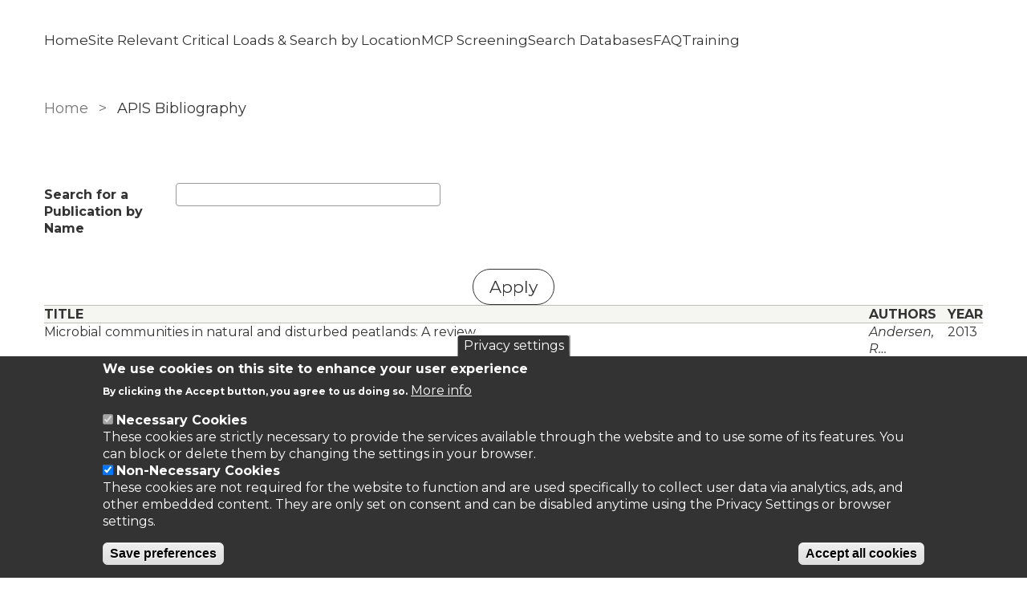

--- FILE ---
content_type: text/html; charset=UTF-8
request_url: https://www.apis.ac.uk/bibliography?page=2&s=author&f%5Bag%5D=D&f%5Bauthor%5D=1586&o=asc
body_size: 9474
content:
<!DOCTYPE html>
<html lang="en" dir="ltr" prefix="content: http://purl.org/rss/1.0/modules/content/  dc: http://purl.org/dc/terms/  foaf: http://xmlns.com/foaf/0.1/  og: http://ogp.me/ns#  rdfs: http://www.w3.org/2000/01/rdf-schema#  schema: http://schema.org/  sioc: http://rdfs.org/sioc/ns#  sioct: http://rdfs.org/sioc/types#  skos: http://www.w3.org/2004/02/skos/core#  xsd: http://www.w3.org/2001/XMLSchema# ">
  <head>
    <meta charset="utf-8" />
<script async src="https://www.googletagmanager.com/gtag/js?id=G-K136H6Z2NE"></script>
<script>window.dataLayer = window.dataLayer || [];function gtag(){dataLayer.push(arguments)};gtag("js", new Date());gtag("set", "developer_id.dMDhkMT", true);gtag("config", "G-K136H6Z2NE", {"groups":"default","page_placeholder":"PLACEHOLDER_page_location"});</script>
<link rel="canonical" href="https://www.apis.ac.uk/bibliography" />
<meta name="Generator" content="Drupal 10 (https://www.drupal.org)" />
<meta name="MobileOptimized" content="width" />
<meta name="HandheldFriendly" content="true" />
<meta name="viewport" content="width=device-width, initial-scale=1.0" />
<link rel="preconnect" href="https://challenges.cloudflare.com" />
<style>div#sliding-popup, div#sliding-popup .eu-cookie-withdraw-banner, .eu-cookie-withdraw-tab {background: #333} div#sliding-popup.eu-cookie-withdraw-wrapper { background: transparent; } #sliding-popup h1, #sliding-popup h2, #sliding-popup h3, #sliding-popup p, #sliding-popup label, #sliding-popup div, .eu-cookie-compliance-more-button, .eu-cookie-compliance-secondary-button, .eu-cookie-withdraw-tab { color: #ffffff;} .eu-cookie-withdraw-tab { border-color: #ffffff;}</style>

    <title>APIS Bibliography | APIS</title>
    <link rel="stylesheet" media="all" href="/core/assets/vendor/normalize-css/normalize.css?t8wuxb" />
<link rel="stylesheet" media="all" href="/core/misc/components/progress.module.css?t8wuxb" />
<link rel="stylesheet" media="all" href="/core/misc/components/ajax-progress.module.css?t8wuxb" />
<link rel="stylesheet" media="all" href="/core/misc/components/sticky-header.module.css?t8wuxb" />
<link rel="stylesheet" media="all" href="/core/modules/system/css/components/align.module.css?t8wuxb" />
<link rel="stylesheet" media="all" href="/core/modules/system/css/components/fieldgroup.module.css?t8wuxb" />
<link rel="stylesheet" media="all" href="/core/modules/system/css/components/container-inline.module.css?t8wuxb" />
<link rel="stylesheet" media="all" href="/core/modules/system/css/components/clearfix.module.css?t8wuxb" />
<link rel="stylesheet" media="all" href="/core/modules/system/css/components/details.module.css?t8wuxb" />
<link rel="stylesheet" media="all" href="/core/modules/system/css/components/hidden.module.css?t8wuxb" />
<link rel="stylesheet" media="all" href="/core/modules/system/css/components/item-list.module.css?t8wuxb" />
<link rel="stylesheet" media="all" href="/core/modules/system/css/components/js.module.css?t8wuxb" />
<link rel="stylesheet" media="all" href="/core/modules/system/css/components/nowrap.module.css?t8wuxb" />
<link rel="stylesheet" media="all" href="/core/modules/system/css/components/position-container.module.css?t8wuxb" />
<link rel="stylesheet" media="all" href="/core/modules/system/css/components/reset-appearance.module.css?t8wuxb" />
<link rel="stylesheet" media="all" href="/core/modules/system/css/components/resize.module.css?t8wuxb" />
<link rel="stylesheet" media="all" href="/core/modules/system/css/components/tablesort.module.css?t8wuxb" />
<link rel="stylesheet" media="all" href="/modules/contrib/jquery_ui/assets/vendor/jquery.ui/themes/base/core.css?t8wuxb" />
<link rel="stylesheet" media="all" href="/modules/contrib/jquery_ui/assets/vendor/jquery.ui/themes/base/tabs.css?t8wuxb" />
<link rel="stylesheet" media="all" href="/modules/custom/iform/media/css/default_site.css?t8wuxb" />
<link rel="stylesheet" media="all" href="/modules/custom/iform/media/css/theme-generic.css?t8wuxb" />
<link rel="stylesheet" media="all" href="/core/modules/views/css/views.module.css?t8wuxb" />
<link rel="stylesheet" media="all" href="/modules/contrib/eu_cookie_compliance/css/eu_cookie_compliance.css?t8wuxb" />
<link rel="stylesheet" media="all" href="/core/modules/system/css/system.admin.css?t8wuxb" />
<link rel="stylesheet" media="all" href="/modules/contrib/better_exposed_filters/css/better_exposed_filters.css?t8wuxb" />
<link rel="stylesheet" media="all" href="/modules/contrib/jquery_ui/assets/vendor/jquery.ui/themes/base/theme.css?t8wuxb" />
<link rel="stylesheet" media="all" href="/modules/contrib/social_media_links/css/social_media_links.theme.css?t8wuxb" />
<link rel="stylesheet" media="all" href="/themes/contrib/seven/css/base/elements.css?t8wuxb" />
<link rel="stylesheet" media="all" href="/themes/contrib/seven/css/base/typography.css?t8wuxb" />
<link rel="stylesheet" media="all" href="/themes/contrib/seven/css/base/print.css?t8wuxb" />
<link rel="stylesheet" media="all" href="/themes/contrib/seven/css/layout/layout.css?t8wuxb" />
<link rel="stylesheet" media="all" href="/themes/contrib/seven/css/classy/components/progress.css?t8wuxb" />
<link rel="stylesheet" media="all" href="/themes/contrib/seven/css/classy/components/messages.css?t8wuxb" />
<link rel="stylesheet" media="all" href="/themes/custom/apis_subtheme/css/style.css?t8wuxb" />
<link rel="stylesheet" media="all" href="/themes/contrib/seven/css/classy/components/action-links.css?t8wuxb" />
<link rel="stylesheet" media="all" href="/themes/contrib/seven/css/classy/components/breadcrumb.css?t8wuxb" />
<link rel="stylesheet" media="all" href="/themes/contrib/seven/css/classy/components/button.css?t8wuxb" />
<link rel="stylesheet" media="all" href="/themes/contrib/seven/css/classy/components/collapse-processed.css?t8wuxb" />
<link rel="stylesheet" media="all" href="/themes/contrib/seven/css/classy/components/container-inline.css?t8wuxb" />
<link rel="stylesheet" media="all" href="/themes/contrib/seven/css/classy/components/exposed-filters.css?t8wuxb" />
<link rel="stylesheet" media="all" href="/themes/contrib/seven/css/classy/components/field.css?t8wuxb" />
<link rel="stylesheet" media="all" href="/themes/contrib/seven/css/classy/components/form.css?t8wuxb" />
<link rel="stylesheet" media="all" href="/themes/contrib/seven/css/classy/components/icons.css?t8wuxb" />
<link rel="stylesheet" media="all" href="/themes/contrib/seven/css/classy/components/inline-form.css?t8wuxb" />
<link rel="stylesheet" media="all" href="/themes/contrib/seven/css/classy/components/item-list.css?t8wuxb" />
<link rel="stylesheet" media="all" href="/themes/contrib/seven/css/classy/components/link.css?t8wuxb" />
<link rel="stylesheet" media="all" href="/themes/contrib/seven/css/classy/components/links.css?t8wuxb" />
<link rel="stylesheet" media="all" href="/themes/contrib/seven/css/classy/components/menu.css?t8wuxb" />
<link rel="stylesheet" media="all" href="/themes/contrib/seven/css/classy/components/more-link.css?t8wuxb" />
<link rel="stylesheet" media="all" href="/themes/contrib/seven/css/classy/components/pager.css?t8wuxb" />
<link rel="stylesheet" media="all" href="/themes/contrib/seven/css/classy/components/tabledrag.css?t8wuxb" />
<link rel="stylesheet" media="all" href="/themes/contrib/seven/css/classy/components/tableselect.css?t8wuxb" />
<link rel="stylesheet" media="all" href="/themes/contrib/seven/css/classy/components/tablesort.css?t8wuxb" />
<link rel="stylesheet" media="all" href="/themes/contrib/seven/css/classy/components/tabs.css?t8wuxb" />
<link rel="stylesheet" media="all" href="/themes/contrib/seven/css/classy/components/textarea.css?t8wuxb" />
<link rel="stylesheet" media="all" href="/themes/contrib/seven/css/classy/components/ui-dialog.css?t8wuxb" />
<link rel="stylesheet" media="all" href="/themes/contrib/seven/css/components/admin-list.css?t8wuxb" />
<link rel="stylesheet" media="all" href="/themes/contrib/seven/css/components/container-inline.css?t8wuxb" />
<link rel="stylesheet" media="all" href="/themes/contrib/seven/css/components/container-inline.module.css?t8wuxb" />
<link rel="stylesheet" media="all" href="/themes/contrib/seven/css/components/breadcrumb.css?t8wuxb" />
<link rel="stylesheet" media="all" href="/themes/contrib/seven/css/components/details.css?t8wuxb" />
<link rel="stylesheet" media="all" href="/themes/contrib/seven/css/components/messages.css?t8wuxb" />
<link rel="stylesheet" media="all" href="/themes/contrib/seven/css/components/dropbutton.component.css?t8wuxb" />
<link rel="stylesheet" media="all" href="/themes/contrib/seven/css/components/entity-meta.css?t8wuxb" />
<link rel="stylesheet" media="all" href="/themes/contrib/seven/css/components/field-ui.css?t8wuxb" />
<link rel="stylesheet" media="all" href="/themes/contrib/seven/css/components/form.css?t8wuxb" />
<link rel="stylesheet" media="all" href="/themes/contrib/seven/css/components/help.css?t8wuxb" />
<link rel="stylesheet" media="all" href="/themes/contrib/seven/css/components/modules-page.css?t8wuxb" />
<link rel="stylesheet" media="all" href="/themes/contrib/seven/css/components/node.css?t8wuxb" />
<link rel="stylesheet" media="all" href="/themes/contrib/seven/css/components/page-title.css?t8wuxb" />
<link rel="stylesheet" media="all" href="/themes/contrib/seven/css/components/panel.css?t8wuxb" />
<link rel="stylesheet" media="all" href="/themes/contrib/seven/css/components/skip-link.css?t8wuxb" />
<link rel="stylesheet" media="all" href="/themes/contrib/seven/css/components/tables.css?t8wuxb" />
<link rel="stylesheet" media="all" href="/themes/contrib/seven/css/components/search-admin-settings.css?t8wuxb" />
<link rel="stylesheet" media="all" href="/themes/contrib/seven/css/components/tablesort-indicator.css?t8wuxb" />
<link rel="stylesheet" media="all" href="/themes/contrib/seven/css/components/system-status-report-general-info.css?t8wuxb" />
<link rel="stylesheet" media="all" href="/themes/contrib/seven/css/components/system-status-report.css?t8wuxb" />
<link rel="stylesheet" media="all" href="/themes/contrib/seven/css/components/system-status-counter.css?t8wuxb" />
<link rel="stylesheet" media="all" href="/themes/contrib/seven/css/components/system-status-report-counters.css?t8wuxb" />
<link rel="stylesheet" media="all" href="/themes/contrib/seven/css/components/tabs.css?t8wuxb" />
<link rel="stylesheet" media="all" href="/themes/contrib/seven/css/components/views-ui.css?t8wuxb" />
<link rel="stylesheet" media="all" href="/themes/custom/ceh/css/vendor/select2.css?t8wuxb" />
<link rel="stylesheet" media="all" href="/themes/custom/ceh/css/style.css?t8wuxb" />
<link rel="stylesheet" media="all" href="/themes/contrib/seven/css/theme/colors.css?t8wuxb" />

    
  </head>
  <body class="path-bibliography">
        <a href="#main-content" class="visually-hidden focusable skip-link">
      Skip to main content
    </a>
    
      <div class="dialog-off-canvas-main-canvas" data-off-canvas-main-canvas>
    

<div class="layout-container">
    <header role="banner">
    
<div class="region region-header">
  <section class="masthead">
    <div class="container-flexi-page">
      <div class="container--inner-flex">
        <nav role="navigation" aria-labelledby="block-apis-subtheme-main-menu-menu" id="block-apis-subtheme-main-menu" class="block block-menu navigation menu--main">
            
  <h2 class="visually-hidden" id="block-apis-subtheme-main-menu-menu">Main navigation</h2>
  

        
<div class="burger">
  <div class="line top"></div>
  <div class="line mid"></div>
  <div class="line bot"></div>
</div>


              <ul class="menu">
                    <li class="menu-item">
                  <a href="/" title="Homepage" class="leaf-link" data-drupal-link-system-path="&lt;front&gt;">Home</a>
                      </li>
                <li class="menu-item">
                  <a href="/srcl" class="leaf-link">Site Relevant Critical Loads &amp; Search by Location</a>
                      </li>
                <li class="menu-item">
                  <a href="/MCP_screening" class="leaf-link">MCP Screening</a>
                      </li>
                <li class="menu-item menu-item--expanded">
                  <a href="/search-databases" title="Search database for biomonitoring methods and for impacts of pollutants on habitats, ecosystem, species" class="menu-link">Search Databases</a>
                                        <ul class="menu">
                    <li class="menu-item">
                  <a href="/search-habitat-impacts">Habitat</a>
                      </li>
                <li class="menu-item">
                  <a href="/search-ecosystem-impacts">Ecosystems</a>
                      </li>
                <li class="menu-item">
                  <a href="/biomonitoring">Biomonitoring</a>
                      </li>
        </ul>
  
              </li>
                <li class="menu-item">
                  <a href="/FAQ" title="Frequently Asked Questions about APIS" class="leaf-link">FAQ</a>
                      </li>
                <li class="menu-item">
                  <a href="/training" class="leaf-link" data-drupal-link-system-path="node/4152">Training</a>
                      </li>
        </ul>
  


  </nav>
      </div>
    </div>
  </section>
</div>

  </header>
  
  


<div class="region region-featured">
  <!--Page title-->
  </div>


  

  <div class="layout-content no-sidebar">
    <main role="main">
      <a id="main-content" tabindex="-1"></a>
        <div class="region region-content">
    <div id="block-apis-subtheme-breadcrumbs" class="block block-system block-system-breadcrumb-block">
  
    
        <nav class="breadcrumb" role="navigation" aria-labelledby="system-breadcrumb">
    <h2 id="system-breadcrumb" class="visually-hidden">Breadcrumb</h2>
    <ol>
          <li>
                  <a href="/">Home</a>
              </li>
          <li>
                  APIS Bibliography
              </li>
        </ol>
  </nav>

  </div>
<div data-drupal-messages-fallback class="hidden"></div>
<div id="block-apis-subtheme-content" class="block block-system block-system-main-block">
  
    
      <div class="views-element-container"><div class="view view-biblio-views view-id-biblio_views view-display-id-page_1 js-view-dom-id-01b5147bef825c3db85ea89abb84bc91b75f5314fcc317a5fd555f4064e78c11">
  
    
        <div class="view-filters">
      <form class="views-exposed-form bef-exposed-form" data-drupal-selector="views-exposed-form-biblio-views-page-1" action="/bibliography" method="get" id="views-exposed-form-biblio-views-page-1" accept-charset="UTF-8">
  <div class="form--inline clearfix">
  <div class="js-form-item form-item js-form-type-textfield form-type-textfield js-form-item-title form-item-title">
      <label for="edit-title">Search for a Publication by Name</label>
        <input data-drupal-selector="edit-title" type="text" id="edit-title" name="title" value="" size="30" maxlength="128" class="form-text" />

        </div>
<div data-drupal-selector="edit-actions" class="form-actions js-form-wrapper form-wrapper" id="edit-actions--xq5w7NBtggA"><input data-drupal-selector="edit-submit-biblio-views" type="submit" id="edit-submit-biblio-views" value="Apply" class="button js-form-submit form-submit" />
</div>

</div>

</form>

    </div>
    
      <div class="view-content">
      <table class="views-table views-view-table cols-3">
        <thead>
      <tr>
                                                  <th id="view-title-table-column" class="views-field views-field-title" scope="col">Title</th>
                                                  <th id="view-field-authors-fieldset-table-column" class="views-field views-field-field-authors-fieldset" scope="col">Authors</th>
                                                  <th id="view-field-year-of-publication-table-column" class="views-field views-field-field-year-of-publication" scope="col">Year</th>
              </tr>
    </thead>
    <tbody>
          <tr>
                                                                                        <td headers="view-title-table-column" class="views-field views-field-title"><a href="/microbial-communities-natural-and-disturbed-peatlands-review" hreflang="en">Microbial communities in natural and disturbed peatlands: A review</a>          </td>
                                                                                        <td headers="view-field-authors-fieldset-table-column" class="views-field views-field-field-authors-fieldset"><em>
                              <p>Andersen, R…
                            </em>          </td>
                                                                                        <td headers="view-field-year-of-publication-table-column" class="views-field views-field-field-year-of-publication">2013          </td>
              </tr>
          <tr>
                                                                                        <td headers="view-title-table-column" class="views-field views-field-title"><a href="/pk-additions-modify-effects-n-dose-and-form-species-composition-species-litter-chemistry-and-peat" hreflang="en">PK additions modify the effects of N dose and form on species composition, species litter chemistry and peat chemistry in a Scottish peatland.</a>          </td>
                                                                                        <td headers="view-field-authors-fieldset-table-column" class="views-field views-field-field-authors-fieldset"><em>
                              <p>Sheppard, L…
                            </em>          </td>
                                                                                        <td headers="view-field-year-of-publication-table-column" class="views-field views-field-field-year-of-publication">2013          </td>
              </tr>
          <tr>
                                                                                        <td headers="view-title-table-column" class="views-field views-field-title"><a href="/terrestrial-mosses-biomonitors-atmospheric-pops-pollution-review" hreflang="en">Terrestrial mosses as biomonitors of atmospheric POPs pollution: A review.</a>          </td>
                                                                                        <td headers="view-field-authors-fieldset-table-column" class="views-field views-field-field-authors-fieldset"><em>
                              <p>Harmens, H…
                            </em>          </td>
                                                                                        <td headers="view-field-year-of-publication-table-column" class="views-field views-field-field-year-of-publication">2013          </td>
              </tr>
          <tr>
                                                                                        <td headers="view-title-table-column" class="views-field views-field-title"><a href="/long-term-amelioration-acidity-accelerates-decomposition-headwater-streams" hreflang="en">Long-term amelioration of acidity accelerates decomposition in headwater streams.</a>          </td>
                                                                                        <td headers="view-field-authors-fieldset-table-column" class="views-field views-field-field-authors-fieldset"><em>
                              <p>Jenkins, G.…
                            </em>          </td>
                                                                                        <td headers="view-field-year-of-publication-table-column" class="views-field views-field-field-year-of-publication">2013          </td>
              </tr>
          <tr>
                                                                                        <td headers="view-title-table-column" class="views-field views-field-title"><a href="/reduced-soil-water-availability-did-not-protect-two-competing-grassland-species-negative-effects" hreflang="en">Reduced soil water availability did not protect two competing grassland species from the negative effects of increasing background ozone.</a>          </td>
                                                                                        <td headers="view-field-authors-fieldset-table-column" class="views-field views-field-field-authors-fieldset"><em>
                              <p>Wagg, S. ;…
                            </em>          </td>
                                                                                        <td headers="view-field-year-of-publication-table-column" class="views-field views-field-field-year-of-publication">2012          </td>
              </tr>
          <tr>
                                                                                        <td headers="view-title-table-column" class="views-field views-field-title"><a href="/grazing-exclusion-and-phosphorus-addition-potential-local-management-options-restoration-alpine" hreflang="en">Grazing exclusion and phosphorus addition as potential local management options for the restoration of alpine moss-sedge heath.</a>          </td>
                                                                                        <td headers="view-field-authors-fieldset-table-column" class="views-field views-field-field-authors-fieldset"><em>
                              <p>Armitage, H…
                            </em>          </td>
                                                                                        <td headers="view-field-year-of-publication-table-column" class="views-field views-field-field-year-of-publication">2012          </td>
              </tr>
          <tr>
                                                                                        <td headers="view-title-table-column" class="views-field views-field-title"><a href="/effects-ozone-species-composition-upland-grassland" hreflang="en">Effects of ozone on species composition in an upland grassland.</a>          </td>
                                                                                        <td headers="view-field-authors-fieldset-table-column" class="views-field views-field-field-authors-fieldset"><em>
                              <p>Wedlich, K.…
                            </em>          </td>
                                                                                        <td headers="view-field-year-of-publication-table-column" class="views-field views-field-field-year-of-publication">2012          </td>
              </tr>
          <tr>
                                                                                        <td headers="view-title-table-column" class="views-field views-field-title"><a href="/ozone-pollution-affects-flower-numbers-and-timing-simulated-bap-priority-calcareous-grassland" hreflang="en">Ozone pollution affects flower numbers and timing in a simulated BAP priority calcareous grassland community.</a>          </td>
                                                                                        <td headers="view-field-authors-fieldset-table-column" class="views-field views-field-field-authors-fieldset"><em>
                              <p>Hayes, F.;…
                            </em>          </td>
                                                                                        <td headers="view-field-year-of-publication-table-column" class="views-field views-field-field-year-of-publication">2012          </td>
              </tr>
          <tr>
                                                                                        <td headers="view-title-table-column" class="views-field views-field-title"><a href="/rotap-review-transboundary-air-pollution-acidification-eutrophication-ground-level-ozone-and-heavy" hreflang="en">RoTAP: Review of Transboundary Air Pollution: Acidification, Eutrophication, Ground Level Ozone and Heavy Metals in the UK</a>          </td>
                                                                                        <td headers="view-field-authors-fieldset-table-column" class="views-field views-field-field-authors-fieldset"><em>
                              <p>Defra,</p>

                            </em>          </td>
                                                                                        <td headers="view-field-year-of-publication-table-column" class="views-field views-field-field-year-of-publication">2012          </td>
              </tr>
          <tr>
                                                                                        <td headers="view-title-table-column" class="views-field views-field-title"><a href="/ozone-pollution-impacts-carbon-sequestration-europe" hreflang="en">Ozone pollution: Impacts on carbon sequestration in Europe.</a>          </td>
                                                                                        <td headers="view-field-authors-fieldset-table-column" class="views-field views-field-field-authors-fieldset"><em>
                              <p>Harmens, H…
                            </em>          </td>
                                                                                        <td headers="view-field-year-of-publication-table-column" class="views-field views-field-field-year-of-publication">2012          </td>
              </tr>
      </tbody>
</table>

    </div>
  
        <nav class="pager" role="navigation" aria-labelledby="pagination-heading">
    <h4 id="pagination-heading" class="visually-hidden">Pagination</h4>
    <ul class="pager__items js-pager__items">
                    <li class="pager__item pager__item--first">
          <a href="?s=author&amp;f%5Bag%5D=D&amp;f%5Bauthor%5D=1586&amp;o=asc&amp;page=0" title="Go to first page">
            <span class="visually-hidden">First page</span>
            <span aria-hidden="true">« First</span>
          </a>
        </li>
                          <li class="pager__item pager__item--previous">
          <a href="?s=author&amp;f%5Bag%5D=D&amp;f%5Bauthor%5D=1586&amp;o=asc&amp;page=1" title="Go to previous page" rel="prev">
            <span class="visually-hidden">Previous page</span>
            <span aria-hidden="true">‹‹</span>
          </a>
        </li>
                                      <li class="pager__item">
                                          <a href="?s=author&amp;f%5Bag%5D=D&amp;f%5Bauthor%5D=1586&amp;o=asc&amp;page=0" title="Go to page 1">
            <span class="visually-hidden">
              Page
            </span>1</a>
        </li>
              <li class="pager__item">
                                          <a href="?s=author&amp;f%5Bag%5D=D&amp;f%5Bauthor%5D=1586&amp;o=asc&amp;page=1" title="Go to page 2">
            <span class="visually-hidden">
              Page
            </span>2</a>
        </li>
              <li class="pager__item is-active">
                                          <a href="?s=author&amp;f%5Bag%5D=D&amp;f%5Bauthor%5D=1586&amp;o=asc&amp;page=2" title="Current page" aria-current="page">
            <span class="visually-hidden">
              Page
            </span>3</a>
        </li>
              <li class="pager__item">
                                          <a href="?s=author&amp;f%5Bag%5D=D&amp;f%5Bauthor%5D=1586&amp;o=asc&amp;page=3" title="Go to page 4">
            <span class="visually-hidden">
              Page
            </span>4</a>
        </li>
              <li class="pager__item">
                                          <a href="?s=author&amp;f%5Bag%5D=D&amp;f%5Bauthor%5D=1586&amp;o=asc&amp;page=4" title="Go to page 5">
            <span class="visually-hidden">
              Page
            </span>5</a>
        </li>
              <li class="pager__item">
                                          <a href="?s=author&amp;f%5Bag%5D=D&amp;f%5Bauthor%5D=1586&amp;o=asc&amp;page=5" title="Go to page 6">
            <span class="visually-hidden">
              Page
            </span>6</a>
        </li>
              <li class="pager__item">
                                          <a href="?s=author&amp;f%5Bag%5D=D&amp;f%5Bauthor%5D=1586&amp;o=asc&amp;page=6" title="Go to page 7">
            <span class="visually-hidden">
              Page
            </span>7</a>
        </li>
              <li class="pager__item">
                                          <a href="?s=author&amp;f%5Bag%5D=D&amp;f%5Bauthor%5D=1586&amp;o=asc&amp;page=7" title="Go to page 8">
            <span class="visually-hidden">
              Page
            </span>8</a>
        </li>
              <li class="pager__item">
                                          <a href="?s=author&amp;f%5Bag%5D=D&amp;f%5Bauthor%5D=1586&amp;o=asc&amp;page=8" title="Go to page 9">
            <span class="visually-hidden">
              Page
            </span>9</a>
        </li>
                          <li class="pager__item pager__item--ellipsis" role="presentation">&hellip;</li>
                          <li class="pager__item pager__item--next">
          <a href="?s=author&amp;f%5Bag%5D=D&amp;f%5Bauthor%5D=1586&amp;o=asc&amp;page=3" title="Go to next page" rel="next">
            <span class="visually-hidden">Next page</span>
            <span aria-hidden="true">››</span>
          </a>
        </li>
                          <li class="pager__item pager__item--last">
          <a href="?s=author&amp;f%5Bag%5D=D&amp;f%5Bauthor%5D=1586&amp;o=asc&amp;page=114" title="Go to last page">
            <span class="visually-hidden">Last page</span>
            <span aria-hidden="true">Last »</span>
          </a>
        </li>
          </ul>
  </nav>

          </div>
</div>

  </div>

  </div>

          </main>
      </div>

  
    <footer role="contentinfo">
    <div class="footer-curve"></div>
    <div class="container-flexi-page">
      <section  class="region region-footer footer-content">
  
  
        <nav role="navigation" aria-label="Main website menu">
          <ul class="menu">
                    <li class="menu-item">
                  <a href="/accessibility" title="Accessibility statement" class="leaf-link">Accessibility</a>
                      </li>
                <li class="menu-item">
                  <a href="/apis_feedback" title="APIS contact form" class="leaf-link">Contact</a>
                      </li>
                <li class="menu-item">
                  <a href="/cookies" class="leaf-link">Cookies</a>
                      </li>
                <li class="menu-item">
                  <a href="/privacy-notice" title="Privacy statement" class="leaf-link">Privacy Statement</a>
                      </li>
                <li class="menu-item">
                  <a href="/terms_conditions" title="Terms and Conditions" class="leaf-link">Terms &amp; Conditions</a>
                      </li>
        </ul>
  



</section>

      <div class="footer-split">
        <div class="footer-left">
            <div class="region region-footer-left">
    <div id="block-apis-subtheme-footerlogo" class="block block-ceh-customizations block-ceh-customizations-footer-logo">
  
    
      <a href="/" class="logo" aria-label="Homepage"><img src="https://www.apis.ac.uk/sites/default/files/images/theme/UKCEH-Logo_Long_WhiteOut_RGB-Transparent.png" /></a>
  </div>
<div id="block-apis-subtheme-ukcehtext" class="block block-block-content block-block-content57b81429-57c4-452b-9aee-bafeca4cb778">
  
    
      
            <div class="clearfix text-formatted field field--name-body field--type-text-with-summary field--label-hidden field__item"><p style="color:white;">The APIS website is maintained by <a href="https://www.ceh.ac.uk/" target="_blank" title="UKCEH">UKCEH</a></p>
</div>
      
  </div>

  </div>

        </div>
        <div class="footer-right">
          
        </div>
      </div>
      
    </div>
  </footer>
  
</div>
  </div>

    
    <script type="application/json" data-drupal-selector="drupal-settings-json">{"path":{"baseUrl":"\/","pathPrefix":"","currentPath":"bibliography","currentPathIsAdmin":false,"isFront":false,"currentLanguage":"en","currentQuery":{"f":{"ag":"D","author":"1586"},"o":"asc","page":"2","s":"author"}},"pluralDelimiter":"\u0003","suppressDeprecationErrors":true,"ajaxPageState":{"libraries":"[base64]","theme":"apis_subtheme","theme_token":null},"ajaxTrustedUrl":{"\/bibliography":true},"google_analytics":{"account":"G-K136H6Z2NE","trackOutbound":true,"trackMailto":true,"trackTel":true,"trackDownload":true,"trackDownloadExtensions":"7z|aac|arc|arj|asf|asx|avi|bin|csv|doc(x|m)?|dot(x|m)?|exe|flv|gif|gz|gzip|hqx|jar|jpe?g|js|mp(2|3|4|e?g)|mov(ie)?|msi|msp|pdf|phps|png|ppt(x|m)?|pot(x|m)?|pps(x|m)?|ppam|sld(x|m)?|thmx|qtm?|ra(m|r)?|sea|sit|tar|tgz|torrent|txt|wav|wma|wmv|wpd|xls(x|m|b)?|xlt(x|m)|xlam|xml|z|zip"},"eu_cookie_compliance":{"cookie_policy_version":"1.0.0","popup_enabled":true,"popup_agreed_enabled":false,"popup_hide_agreed":false,"popup_clicking_confirmation":false,"popup_scrolling_confirmation":false,"popup_html_info":"\u003Cbutton type=\u0022button\u0022 class=\u0022eu-cookie-withdraw-tab\u0022\u003EPrivacy settings\u003C\/button\u003E\n\u003Cdiv aria-labelledby=\u0022popup-text\u0022  class=\u0022eu-cookie-compliance-banner eu-cookie-compliance-banner-info eu-cookie-compliance-banner--categories\u0022\u003E\n  \u003Cdiv class=\u0022popup-content info eu-cookie-compliance-content\u0022\u003E\n        \u003Cdiv id=\u0022popup-text\u0022 class=\u0022eu-cookie-compliance-message\u0022 role=\u0022document\u0022\u003E\n      \u003Ch2\u003EWe use cookies on this site to enhance your user experience\u003C\/h2\u003E\u003Cp\u003EBy clicking the Accept button, you agree to us doing so.\u003C\/p\u003E\n              \u003Cbutton type=\u0022button\u0022 class=\u0022find-more-button eu-cookie-compliance-more-button\u0022\u003EMore info\u003C\/button\u003E\n          \u003C\/div\u003E\n\n          \u003Cdiv id=\u0022eu-cookie-compliance-categories\u0022 class=\u0022eu-cookie-compliance-categories\u0022\u003E\n                  \u003Cdiv class=\u0022eu-cookie-compliance-category\u0022\u003E\n            \u003Cdiv\u003E\n              \u003Cinput type=\u0022checkbox\u0022 name=\u0022cookie-categories\u0022 class=\u0022eu-cookie-compliance-category-checkbox\u0022 id=\u0022cookie-category-necessary_cookies\u0022\n                     value=\u0022necessary_cookies\u0022\n                      checked                       disabled  \u003E\n              \u003Clabel for=\u0022cookie-category-necessary_cookies\u0022\u003ENecessary Cookies\u003C\/label\u003E\n            \u003C\/div\u003E\n                          \u003Cdiv class=\u0022eu-cookie-compliance-category-description\u0022\u003EThese cookies are strictly necessary to provide the services available through the website and to use some of its features. You can block or delete them by changing the settings in your browser.\u003C\/div\u003E\n                      \u003C\/div\u003E\n                  \u003Cdiv class=\u0022eu-cookie-compliance-category\u0022\u003E\n            \u003Cdiv\u003E\n              \u003Cinput type=\u0022checkbox\u0022 name=\u0022cookie-categories\u0022 class=\u0022eu-cookie-compliance-category-checkbox\u0022 id=\u0022cookie-category-non_necessary_cookies\u0022\n                     value=\u0022non_necessary_cookies\u0022\n                      checked                       \u003E\n              \u003Clabel for=\u0022cookie-category-non_necessary_cookies\u0022\u003ENon-Necessary Cookies\u003C\/label\u003E\n            \u003C\/div\u003E\n                          \u003Cdiv class=\u0022eu-cookie-compliance-category-description\u0022\u003EThese cookies are not required for the website to function and are used specifically to collect user data via analytics, ads, and other embedded content. They are only set on consent and can be disabled anytime using the Privacy Settings or browser settings.\u003C\/div\u003E\n                      \u003C\/div\u003E\n                          \u003Cdiv class=\u0022eu-cookie-compliance-categories-buttons\u0022\u003E\n            \u003Cbutton type=\u0022button\u0022\n                    class=\u0022eu-cookie-compliance-save-preferences-button  button button--small\u0022\u003ESave preferences\u003C\/button\u003E\n          \u003C\/div\u003E\n              \u003C\/div\u003E\n    \n    \u003Cdiv id=\u0022popup-buttons\u0022 class=\u0022eu-cookie-compliance-buttons eu-cookie-compliance-has-categories\u0022\u003E\n            \u003Cbutton type=\u0022button\u0022 class=\u0022agree-button eu-cookie-compliance-default-button button button--small button--primary\u0022\u003EAccept all cookies\u003C\/button\u003E\n              \u003Cbutton type=\u0022button\u0022 class=\u0022eu-cookie-withdraw-button visually-hidden button button--small\u0022\u003EWithdraw consent\u003C\/button\u003E\n          \u003C\/div\u003E\n  \u003C\/div\u003E\n\u003C\/div\u003E","use_mobile_message":false,"mobile_popup_html_info":"\u003Cbutton type=\u0022button\u0022 class=\u0022eu-cookie-withdraw-tab\u0022\u003EPrivacy settings\u003C\/button\u003E\n\u003Cdiv aria-labelledby=\u0022popup-text\u0022  class=\u0022eu-cookie-compliance-banner eu-cookie-compliance-banner-info eu-cookie-compliance-banner--categories\u0022\u003E\n  \u003Cdiv class=\u0022popup-content info eu-cookie-compliance-content\u0022\u003E\n        \u003Cdiv id=\u0022popup-text\u0022 class=\u0022eu-cookie-compliance-message\u0022 role=\u0022document\u0022\u003E\n      \n              \u003Cbutton type=\u0022button\u0022 class=\u0022find-more-button eu-cookie-compliance-more-button\u0022\u003EMore info\u003C\/button\u003E\n          \u003C\/div\u003E\n\n          \u003Cdiv id=\u0022eu-cookie-compliance-categories\u0022 class=\u0022eu-cookie-compliance-categories\u0022\u003E\n                  \u003Cdiv class=\u0022eu-cookie-compliance-category\u0022\u003E\n            \u003Cdiv\u003E\n              \u003Cinput type=\u0022checkbox\u0022 name=\u0022cookie-categories\u0022 class=\u0022eu-cookie-compliance-category-checkbox\u0022 id=\u0022cookie-category-necessary_cookies\u0022\n                     value=\u0022necessary_cookies\u0022\n                      checked                       disabled  \u003E\n              \u003Clabel for=\u0022cookie-category-necessary_cookies\u0022\u003ENecessary Cookies\u003C\/label\u003E\n            \u003C\/div\u003E\n                          \u003Cdiv class=\u0022eu-cookie-compliance-category-description\u0022\u003EThese cookies are strictly necessary to provide the services available through the website and to use some of its features. You can block or delete them by changing the settings in your browser.\u003C\/div\u003E\n                      \u003C\/div\u003E\n                  \u003Cdiv class=\u0022eu-cookie-compliance-category\u0022\u003E\n            \u003Cdiv\u003E\n              \u003Cinput type=\u0022checkbox\u0022 name=\u0022cookie-categories\u0022 class=\u0022eu-cookie-compliance-category-checkbox\u0022 id=\u0022cookie-category-non_necessary_cookies\u0022\n                     value=\u0022non_necessary_cookies\u0022\n                      checked                       \u003E\n              \u003Clabel for=\u0022cookie-category-non_necessary_cookies\u0022\u003ENon-Necessary Cookies\u003C\/label\u003E\n            \u003C\/div\u003E\n                          \u003Cdiv class=\u0022eu-cookie-compliance-category-description\u0022\u003EThese cookies are not required for the website to function and are used specifically to collect user data via analytics, ads, and other embedded content. They are only set on consent and can be disabled anytime using the Privacy Settings or browser settings.\u003C\/div\u003E\n                      \u003C\/div\u003E\n                          \u003Cdiv class=\u0022eu-cookie-compliance-categories-buttons\u0022\u003E\n            \u003Cbutton type=\u0022button\u0022\n                    class=\u0022eu-cookie-compliance-save-preferences-button  button button--small\u0022\u003ESave preferences\u003C\/button\u003E\n          \u003C\/div\u003E\n              \u003C\/div\u003E\n    \n    \u003Cdiv id=\u0022popup-buttons\u0022 class=\u0022eu-cookie-compliance-buttons eu-cookie-compliance-has-categories\u0022\u003E\n            \u003Cbutton type=\u0022button\u0022 class=\u0022agree-button eu-cookie-compliance-default-button button button--small button--primary\u0022\u003EAccept all cookies\u003C\/button\u003E\n              \u003Cbutton type=\u0022button\u0022 class=\u0022eu-cookie-withdraw-button visually-hidden button button--small\u0022\u003EWithdraw consent\u003C\/button\u003E\n          \u003C\/div\u003E\n  \u003C\/div\u003E\n\u003C\/div\u003E","mobile_breakpoint":768,"popup_html_agreed":false,"popup_use_bare_css":false,"popup_height":"auto","popup_width":"100%","popup_delay":1000,"popup_link":"\/privacy-notice","popup_link_new_window":true,"popup_position":false,"fixed_top_position":true,"popup_language":"en","store_consent":false,"better_support_for_screen_readers":false,"cookie_name":"","reload_page":false,"domain":"","domain_all_sites":false,"popup_eu_only":false,"popup_eu_only_js":false,"cookie_lifetime":100,"cookie_session":0,"set_cookie_session_zero_on_disagree":0,"disagree_do_not_show_popup":false,"method":"categories","automatic_cookies_removal":true,"allowed_cookies":"","withdraw_markup":"\u003Cbutton type=\u0022button\u0022 class=\u0022eu-cookie-withdraw-tab\u0022\u003EPrivacy settings\u003C\/button\u003E\n\u003Cdiv aria-labelledby=\u0022popup-text\u0022 class=\u0022eu-cookie-withdraw-banner\u0022\u003E\n  \u003Cdiv class=\u0022popup-content info eu-cookie-compliance-content\u0022\u003E\n    \u003Cdiv id=\u0022popup-text\u0022 class=\u0022eu-cookie-compliance-message\u0022 role=\u0022document\u0022\u003E\n      \u003Ch2\u003EWe use cookies on this site to enhance your user experience\u003C\/h2\u003E\u003Cp\u003EYou have given your consent for us to set cookies.\u003C\/p\u003E\n    \u003C\/div\u003E\n    \u003Cdiv id=\u0022popup-buttons\u0022 class=\u0022eu-cookie-compliance-buttons\u0022\u003E\n      \u003Cbutton type=\u0022button\u0022 class=\u0022eu-cookie-withdraw-button  button button--small button--primary\u0022\u003EWithdraw consent\u003C\/button\u003E\n    \u003C\/div\u003E\n  \u003C\/div\u003E\n\u003C\/div\u003E","withdraw_enabled":true,"reload_options":0,"reload_routes_list":"","withdraw_button_on_info_popup":true,"cookie_categories":["necessary_cookies","non_necessary_cookies"],"cookie_categories_details":{"necessary_cookies":{"uuid":"85548343-6a0a-405b-8a5f-f140f3123274","langcode":"en","status":true,"dependencies":[],"id":"necessary_cookies","label":"Necessary Cookies","description":"These cookies are strictly necessary to provide the services available through the website and to use some of its features. You can block or delete them by changing the settings in your browser.","checkbox_default_state":"required","weight":-9},"non_necessary_cookies":{"uuid":"f9f29ba6-1172-4e11-9760-34bbf0ebb514","langcode":"en","status":true,"dependencies":[],"id":"non_necessary_cookies","label":"Non-Necessary Cookies","description":"These cookies are not required for the website to function and are used specifically to collect user data via analytics, ads, and other embedded content. They are only set on consent and can be disabled anytime using the Privacy Settings or browser settings.","checkbox_default_state":"checked","weight":-8}},"enable_save_preferences_button":true,"cookie_value_disagreed":"0","cookie_value_agreed_show_thank_you":"1","cookie_value_agreed":"2","containing_element":"body","settings_tab_enabled":false,"olivero_primary_button_classes":" button button--small button--primary","olivero_secondary_button_classes":" button button--small","close_button_action":"close_banner","open_by_default":true,"modules_allow_popup":true,"hide_the_banner":false,"geoip_match":true,"unverified_scripts":[]},"views":{"ajax_path":"\/views\/ajax","ajaxViews":{"views_dom_id:01b5147bef825c3db85ea89abb84bc91b75f5314fcc317a5fd555f4064e78c11":{"view_name":"biblio_views","view_display_id":"page_1","view_args":"","view_path":"\/bibliography","view_base_path":"bibliography","view_dom_id":"01b5147bef825c3db85ea89abb84bc91b75f5314fcc317a5fd555f4064e78c11","pager_element":0}}},"user":{"uid":0,"permissionsHash":"c356f36cd7058c76a6f3f2bc76c0ddbca919013eb9d6cce889b13528d7d5d50f"}}</script>
<script src="/core/assets/vendor/jquery/jquery.min.js?v=3.7.1"></script>
<script src="/core/assets/vendor/once/once.min.js?v=1.0.1"></script>
<script src="/core/misc/drupalSettingsLoader.js?v=10.6.2"></script>
<script src="/core/misc/drupal.js?v=10.6.2"></script>
<script src="/core/misc/drupal.init.js?v=10.6.2"></script>
<script src="/modules/contrib/jquery_ui/assets/vendor/jquery.ui/ui/version-min.js?v=1.13.2"></script>
<script src="/modules/contrib/jquery_ui/assets/vendor/jquery.ui/ui/keycode-min.js?v=1.13.2"></script>
<script src="/modules/contrib/jquery_ui/assets/vendor/jquery.ui/ui/safe-active-element-min.js?v=1.13.2"></script>
<script src="/modules/contrib/jquery_ui/assets/vendor/jquery.ui/ui/unique-id-min.js?v=1.13.2"></script>
<script src="/modules/contrib/jquery_ui/assets/vendor/jquery.ui/ui/widget-min.js?v=1.13.2"></script>
<script src="/modules/contrib/jquery_ui/assets/vendor/jquery.ui/ui/widgets/tabs-min.js?v=1.13.2"></script>
<script src="/core/assets/vendor/tabbable/index.umd.min.js?v=6.3.0"></script>
<script src="/modules/contrib/better_exposed_filters/js/better_exposed_filters.js?v=6.x"></script>
<script src="https://platform-api.sharethis.com/js/sharethis.js#property=5ec7ac98606f5b0012eb57f0&amp;product=inline-share-buttons" defer async></script>
<script src="/themes/custom/ceh/js/vendor/jquery.letter-shuffle-loops.js?v=1.x"></script>
<script src="/themes/custom/ceh/js/vendor/matchHeight.min.js?v=1.x"></script>
<script src="/themes/custom/ceh/js/vendor/modernizr.touch.js?v=1.x"></script>
<script src="/themes/custom/ceh/js/vendor/owl.carousel.min.js?v=1.x"></script>
<script src="/themes/custom/ceh/js/vendor/select2.min.js?v=1.x"></script>
<script src="/themes/custom/ceh/js/core.js?v=1.x"></script>
<script src="/themes/custom/ceh/js/filters.js?v=1.x"></script>
<script src="/themes/custom/ceh/js/gallery.js?v=1.x"></script>
<script src="/themes/custom/ceh/js/mobile-nav.js?v=1.x"></script>
<script src="/themes/custom/ceh/js/search-bar.js?v=1.x"></script>
<script src="/themes/custom/ceh/js/sticky-menu.js?v=1.x"></script>
<script src="/themes/custom/ceh/js/tile-carousel.js?v=1.x"></script>
<script src="/themes/custom/ceh/js/ceh-custom.js?v=1.x"></script>
<script src="/modules/contrib/eu_cookie_compliance/js/eu_cookie_compliance.min.js?t8wuxb"></script>
<script src="/modules/contrib/google_analytics/js/google_analytics.js?v=10.6.2"></script>
<script src="/modules/custom/iform/media/js/indicia.functions.js?v=10.6.2"></script>
<script src="/core/misc/jquery.form.js?v=4.3.0"></script>
<script src="/core/misc/progress.js?v=10.6.2"></script>
<script src="/core/assets/vendor/loadjs/loadjs.min.js?v=4.3.0"></script>
<script src="/core/misc/debounce.js?v=10.6.2"></script>
<script src="/core/misc/announce.js?v=10.6.2"></script>
<script src="/core/misc/message.js?v=10.6.2"></script>
<script src="/core/misc/ajax.js?v=10.6.2"></script>
<script src="/core/modules/views/js/base.js?v=10.6.2"></script>
<script src="/core/modules/views/js/ajax_view.js?v=10.6.2"></script>
<script>indiciaData['lang'] = {"indiciaFns":{"hideInfo":"Hide info"}};
indiciaData['templates'] = {"warningBox":"<div class=\"page-notice ui-state-highlight ui-corner-all\"><span class=\"fas fa-exclamation-triangle\"><\/span>{message}<\/div>","buttonDefaultClass":"indicia-button","buttonHighlightedClass":"indicia-button","buttonSmallClass":"btn-xs","jQueryValidateErrorClass":"inline-error"};
indiciaData['formControlClass'] = 'form-control';
indiciaData['inlineErrorClass'] = 'inline-error';
indiciaData['dateFormat'] = 'd/m/Y';
indiciaData['rootFolder'] = '/';
indiciaData['currentLanguage'] = 'en';
indiciaData['currentLanguage3'] = 'eng';
</script>

  </body>
</html>


--- FILE ---
content_type: text/css
request_url: https://www.apis.ac.uk/themes/contrib/seven/css/components/admin-list.css?t8wuxb
body_size: 28
content:
/**
 * Admin lists.
 */
ul.admin-list {
  margin: 0;
  padding: 0;
}
.admin-list li {
  position: relative;
  margin: 0;
  padding: 0;
  list-style-type: none;
  list-style-image: none;
  border-top: 1px solid #bfbfbf;
}
.admin-list.compact li {
  border: none;
}
.admin-list li a {
  display: block;
  min-height: 0;
  padding: 14px 15px 14px 25px; /* LTR */
  background: url(../../images/icons/bebebe/chevron-disc-right.svg) no-repeat 1px 16px; /* LTR */
}
[dir="rtl"] .admin-list li a {
  padding-right: 25px;
  padding-left: 15px;
  background: url(../../images/icons/bebebe/chevron-disc-left.svg) no-repeat right 16px;
}
.admin-list.compact li a {
  padding: 2px 0;
  background-image: none;
}
.admin-list li a:hover,
.admin-list li a:focus,
.admin-list li a:active {
  text-decoration: none;
}
.admin-list li a .label {
  font-size: 1.0769em;
}
.admin-list li a:hover .label,
.admin-list li a:focus .label,
.admin-list li a:active .label {
  text-decoration: underline;
}
